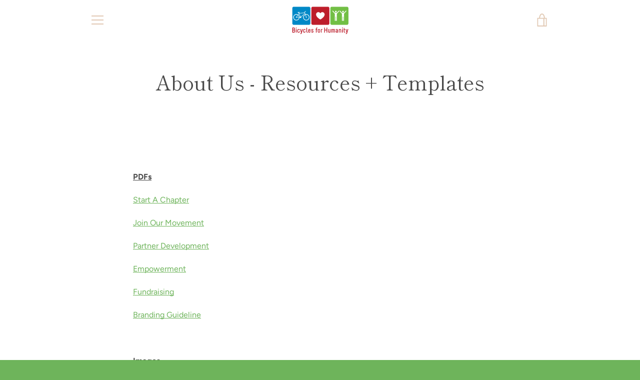

--- FILE ---
content_type: text/javascript
request_url: https://bicycles-for-humanity.org/cdn/shop/t/2/assets/custom.js?v=101612360477050417211642972195
body_size: -569
content:
//# sourceMappingURL=/cdn/shop/t/2/assets/custom.js.map?v=101612360477050417211642972195


--- FILE ---
content_type: text/javascript
request_url: https://bicycles-for-humanity.org/cdn/shop/t/2/assets/globo.menu.items.js?v=13026012214178844831648508608
body_size: 1085
content:
window.GloboMenuConfig=window.GloboMenuConfig||{},window.GloboMenuConfig.theme={theme_name:null,theme_store_id:829,theme_version:null},window.GloboMenuConfig.replacement={type:"auto"},window.GloboMenuConfig.settings={general:{responsive:"800",transition:"fade",transition_speed:"300",transition_delay:"150",align:"center",trigger:"hover",search:!0,indicators:!0,menu_lineheight:"50",menu_padding:"20",dropdown_lineheight:"50",tab_lineheight:"50",linklist_lineheight:"30",desktop_sticky_header:!0,mobile_sticky_header:!0,border:!0,submenu_border:!1,mobile_trigger:"click_toggle",carousel_auto_play:!0,carousel_loop:!0,mobile_border:!1,lazy_load_enable:!0,login:!1,register:!1,account:!1,logout:!1,mobile_hide_linklist_submenu:!1},font:{menu_fontfamily_custom:!1,menu_fontfamily:"Work Sans",menu_fontfamily_2:"Lato",menu_fontsize:"15",menu_fontweight:"500",submenu_heading_fontfamily_custom:!1,submenu_heading_fontfamily:"Work Sans",submenu_heading_fontfamily_2:"Bitter",submenu_heading_fontsize:"16",submenu_heading_fontweight:"600",submenu_text_fontfamily_custom:!1,submenu_text_fontfamily:"Work Sans",submenu_text_fontfamily_2:"Arimo",submenu_text_fontsize:"15",submenu_text_fontweight:"400",submenu_description_fontfamily_custom:!1,submenu_description_fontfamily:"Work Sans",submenu_description_fontfamily_2:"Indie Flower",submenu_description_fontsize:"14",submenu_description_fontweight:"400",tab_fontfamily_custom:!1,tab_fontfamily:"Work Sans",tab_fontfamily_2:"Lato",tab_fontsize:"16",tab_fontweight:"500"},color:{menu_background:"rgba(215, 216, 219, 0)",menu_background_hover:"rgba(18, 43, 172, 1)",menu_border:"rgba(0, 0, 0, 0)",menu_text:"rgba(9, 8, 8, 1)",menu_text_hover:"#f6f1f1",submenu_background:"#ffffff",submenu_border:"#d1d1d1",submenu_heading:"#ae2828",submenu_text:"#313131",submenu_text_hover:"#000000",submenu_description:"#969696",submenu_description_hover:"#4d5bcd",tab_background_hover:"#d9d9d9",tab_heading_color:"#202020",tab_heading_active_color:"#000000",sale_text_color:"#ffffff",sale_background_color:"#ec523e",soldout_text_color:"#757575",soldout_background_color:"#d5d5d5"},language:{name:"Name",email:"Email",phone:"Phone Number",message:"Message",send:"Send",add_to_cart:"Add to cart",view:"View details",sale:"Sale",sold_out:"Sold out",search:"Search for..."}},window.GloboMenuConfig.items=[{title:"HOME",url:"https://bikes4humantiy.myshopify.com/",resourceType:null,handle:null,id:null,level:0,targetBlank:!1,icon:"home"},{title:"ABOUT",url:null,icon:"users",image:null,description:null,level:0,targetBlank:!1,submenu:{type:"dropdown",orientation:"vertical",alignment:"left",justifyContent:"left",items:[{title:"B4H History",level:1,submenu:{type:"dropdown",orientation:"vertical",alignment:"left",justifyContent:"left",items:[]},url:"/pages/about-b4h-history",targetBlank:!1},{title:"B4H Model",submenu:{type:"dropdown",orientation:"vertical",alignment:"left",items:[]},level:1,url:"/pages/about-b4h",targetBlank:!1},{title:"Founders",level:1,submenu:{type:"dropdown",orientation:"vertical",alignment:"left",justifyContent:"left",items:[]},url:"/pages/about-b4h-rip-pat-paul",targetBlank:!1}]}},{title:"CHAPTERS",url:"/pages/chapters",icon:"bicycle",image:null,description:null,level:0,submenu:{type:"none",orientation:"vertical",alignment:"left",justifyContent:"left",items:[{title:"Australia-Melbourne",level:1,submenu:{type:"dropdown",orientation:"vertical",alignment:"left",justifyContent:"left",items:[]},url:"/pages/chapter-melbourne-australia",targetBlank:!1},{title:"Canada-Calgary",url:"/pages/chapter-calgary-ab-canada",icon:null,image:null,description:null,level:1,submenu:{type:"dropdown",orientation:"vertical",alignment:"left",justifyContent:"left",items:[]}},{title:"Canada-Vancouver BC",url:"/pages/chapter-vancouver-bc-canada",icon:null,image:null,description:null,level:1,submenu:{type:"dropdown",orientation:"vertical",alignment:"left",justifyContent:"left",items:[]}}]},targetBlank:!1},{title:"PROJECTS",url:"/pages/supported-projects",icon:"briefcase",image:null,description:null,level:0,submenu:{type:"none",orientation:"vertical",alignment:"left",justifyContent:"left",items:[{title:"Africa-Malawi",level:1,submenu:{type:"dropdown",orientation:"vertical",alignment:"left",justifyContent:"left",items:[]},url:"/pages/supported-projects-africa-malawi",targetBlank:!1},{title:"Africa-Namibia",level:1,submenu:{type:"dropdown",orientation:"vertical",alignment:"left",justifyContent:"left",items:[]},url:"/pages/supported-projects-africa-namibia-multisport-africa",targetBlank:!1},{title:"Africa-Rwanda",url:"/pages/supported-projects-africa-rwanda-bookmobile",icon:null,image:null,description:null,level:1,submenu:{type:"dropdown",orientation:"vertical",alignment:"left",justifyContent:"left",items:[]}},{title:"Africa-Zanzibar",url:"/pages/supported-projects-africa-zanzibar",icon:null,image:null,description:null,level:1,submenu:{type:"dropdown",orientation:"vertical",alignment:"left",justifyContent:"left",items:[]}}]},targetBlank:!1},{title:"RESOURCES",url:null,icon:"archive",image:null,description:null,level:0,submenu:{type:"dropdown",orientation:"vertical",alignment:"left",justifyContent:"left",items:[{title:"Bicycle Empowerment Center (BEC)",level:1,submenu:{type:"dropdown",orientation:"vertical",alignment:"left",justifyContent:"left",items:[]},url:"/pages/resources-bike-empowerment-center",targetBlank:!1},{title:"The B4H Model",submenu:{type:"dropdown",orientation:"vertical",alignment:"left",items:[]},level:1,url:"/pages/resources-the-b4h-model",targetBlank:!1},{title:"Start a Chapter",url:"/pages/resources-start-a-chapter",icon:null,image:null,description:null,level:1,submenu:{type:"dropdown",orientation:"vertical",alignment:"left",justifyContent:"left",items:[]}},{title:"Media and Templates",url:"/pages/resources-media-templates",icon:null,image:null,description:null,level:1,submenu:{type:"dropdown",orientation:"vertical",alignment:"left",justifyContent:"left",items:[]}}]}},{title:"SHOP",url:"/collections/all",icon:"shopping-bag",image:null,description:null,level:0,submenu:{type:"mega",alignment:"full",items:[{type:"products",source:"collection",title:"B4H Gifts",view:"list",width:3,limit:"4",products:null,collection:{id:"267321737261",title:"B4H Gift Cards",handle:"b4h-gift-cards",image:"https://cdn.shopify.com/s/files/1/0564/9150/7757/collections/Gift_Cards.png?v=1645532028"}},{type:"products",source:"collection",title:"Bike Accessories",view:"list",width:3,limit:"4",products:null,collection:{id:"267323211821",title:"Bike Accessories",handle:"bike-accessories",image:"https://cdn.shopify.com/s/files/1/0564/9150/7757/collections/Bike.jpg?v=1645532478"}},{type:"products",source:"collection",title:"Bikes",view:"list",width:3,limit:"4",products:null,collection:{id:"267436818477",title:"Bikes",handle:"bikes",image:"https://cdn.shopify.com/s/files/1/0564/9150/7757/collections/Bike_3.png?v=1645710636"}},{type:"products",source:"collection",title:"Best Selling",view:"list",width:3,limit:"4",products:null,collection:{id:"267324424237",title:"Best selling products",handle:"best-selling-collection",image:null}}]}},{title:"CONTACT US",url:"/pages/contact",icon:"send",image:null,description:null,level:0,submenu:{type:"none",alignment:"full",items:[{type:"image",image:"1645777914_0.png",width:3,title:null,class:"gm-image-1",description:null},{type:"links",width:3,submenu:{items:[{title:"B4H Calgary",is_heading:!0},{title:"Plot 4 ABC St",icon:"map-marker",description:"Off rock star AV"},{title:"info@acv.com",icon:"envelope-o"}]}},{type:"links",width:3,submenu:{items:[{title:"B4H Calgary",is_heading:!0},{title:"Plot 4 ABC St",icon:"map-marker",description:"Off rock star AV"},{title:"Calgary",icon:"facebook"}]}},{type:"links",width:3,submenu:{items:[{title:"B4H Vancouver",is_heading:!0},{title:"Black Bear Ridge",icon:"map-marker",description:"Description"},{title:"0989987788",url:null,icon:"phone",image:null,description:"Contact Mike Kirk"},{title:"info@abc.com",url:null,icon:"envelope-o",image:null,description:null}]}}]},active:!1}],window.GloboMenuConfig.encode="5f134b279b3cb4289a681384b669be1f";
//# sourceMappingURL=/cdn/shop/t/2/assets/globo.menu.items.js.map?v=13026012214178844831648508608
